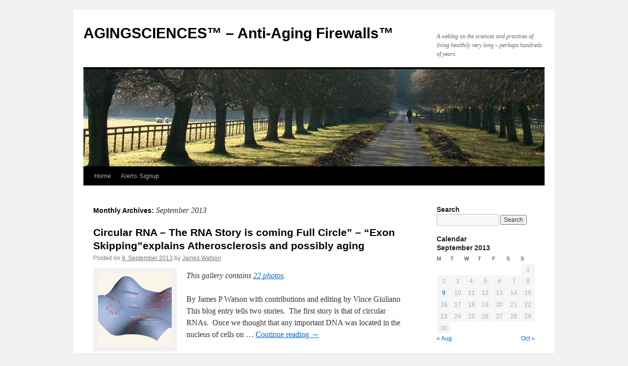

--- FILE ---
content_type: text/html; charset=UTF-8
request_url: https://www.anti-agingfirewalls.com/2013/09/
body_size: 14859
content:
<!DOCTYPE html>
<html dir="ltr" lang="en-US" prefix="og: https://ogp.me/ns#">
<head>
<meta charset="UTF-8" />
<title>
September, 2013 - AGINGSCIENCES™ - Anti-Aging Firewalls™AGINGSCIENCES™ &#8211; Anti-Aging Firewalls™	</title>
<link rel="profile" href="https://gmpg.org/xfn/11" />
<link rel="stylesheet" type="text/css" media="all" href="https://www.anti-agingfirewalls.com/wp-content/themes/twentyten/style.css?ver=20240716" />
<link rel="pingback" href="https://www.anti-agingfirewalls.com/xmlrpc.php">

		<!-- All in One SEO 4.8.1.1 - aioseo.com -->
	<meta name="robots" content="noindex, max-snippet:-1, max-image-preview:large, max-video-preview:-1" />
	<link rel="canonical" href="https://www.anti-agingfirewalls.com/2013/09/" />
	<meta name="generator" content="All in One SEO (AIOSEO) 4.8.1.1" />
		<script type="application/ld+json" class="aioseo-schema">
			{"@context":"https:\/\/schema.org","@graph":[{"@type":"BreadcrumbList","@id":"https:\/\/www.anti-agingfirewalls.com\/2013\/09\/#breadcrumblist","itemListElement":[{"@type":"ListItem","@id":"https:\/\/www.anti-agingfirewalls.com\/#listItem","position":1,"name":"Home","item":"https:\/\/www.anti-agingfirewalls.com\/","nextItem":{"@type":"ListItem","@id":"https:\/\/www.anti-agingfirewalls.com\/2013\/#listItem","name":"2013"}},{"@type":"ListItem","@id":"https:\/\/www.anti-agingfirewalls.com\/2013\/#listItem","position":2,"name":"2013","item":"https:\/\/www.anti-agingfirewalls.com\/2013\/","nextItem":{"@type":"ListItem","@id":"https:\/\/www.anti-agingfirewalls.com\/2013\/09\/#listItem","name":"September, 2013"},"previousItem":{"@type":"ListItem","@id":"https:\/\/www.anti-agingfirewalls.com\/#listItem","name":"Home"}},{"@type":"ListItem","@id":"https:\/\/www.anti-agingfirewalls.com\/2013\/09\/#listItem","position":3,"name":"September, 2013","previousItem":{"@type":"ListItem","@id":"https:\/\/www.anti-agingfirewalls.com\/2013\/#listItem","name":"2013"}}]},{"@type":"CollectionPage","@id":"https:\/\/www.anti-agingfirewalls.com\/2013\/09\/#collectionpage","url":"https:\/\/www.anti-agingfirewalls.com\/2013\/09\/","name":"September, 2013 - AGINGSCIENCES\u2122 - Anti-Aging Firewalls\u2122","inLanguage":"en-US","isPartOf":{"@id":"https:\/\/www.anti-agingfirewalls.com\/#website"},"breadcrumb":{"@id":"https:\/\/www.anti-agingfirewalls.com\/2013\/09\/#breadcrumblist"}},{"@type":"Organization","@id":"https:\/\/www.anti-agingfirewalls.com\/#organization","name":"Aging Sciences","description":"A weblog on the sciences and practices of living healthily very long - perhaps hundreds of years.","url":"https:\/\/www.anti-agingfirewalls.com\/"},{"@type":"WebSite","@id":"https:\/\/www.anti-agingfirewalls.com\/#website","url":"https:\/\/www.anti-agingfirewalls.com\/","name":"AGINGSCIENCES\u2122 - Anti-Aging Firewalls\u2122","description":"A weblog on the sciences and practices of living healthily very long - perhaps hundreds of years.","inLanguage":"en-US","publisher":{"@id":"https:\/\/www.anti-agingfirewalls.com\/#organization"}}]}
		</script>
		<!-- All in One SEO -->


<!-- Google Tag Manager for WordPress by gtm4wp.com -->
<script data-cfasync="false" data-pagespeed-no-defer>
	var gtm4wp_datalayer_name = "dataLayer";
	var dataLayer = dataLayer || [];
</script>
<!-- End Google Tag Manager for WordPress by gtm4wp.com --><link rel='dns-prefetch' href='//www.anti-agingfirewalls.com' />
<link rel="alternate" type="application/rss+xml" title="AGINGSCIENCES™ - Anti-Aging Firewalls™ &raquo; Feed" href="https://www.anti-agingfirewalls.com/feed/" />
<link rel="alternate" type="application/rss+xml" title="AGINGSCIENCES™ - Anti-Aging Firewalls™ &raquo; Comments Feed" href="https://www.anti-agingfirewalls.com/comments/feed/" />
		<!-- This site uses the Google Analytics by MonsterInsights plugin v9.11.1 - Using Analytics tracking - https://www.monsterinsights.com/ -->
							<script src="//www.googletagmanager.com/gtag/js?id=G-BYLX3NYK7N"  data-cfasync="false" data-wpfc-render="false" type="text/javascript" async></script>
			<script data-cfasync="false" data-wpfc-render="false" type="text/javascript">
				var mi_version = '9.11.1';
				var mi_track_user = true;
				var mi_no_track_reason = '';
								var MonsterInsightsDefaultLocations = {"page_location":"https:\/\/www.anti-agingfirewalls.com\/2013\/09\/"};
								if ( typeof MonsterInsightsPrivacyGuardFilter === 'function' ) {
					var MonsterInsightsLocations = (typeof MonsterInsightsExcludeQuery === 'object') ? MonsterInsightsPrivacyGuardFilter( MonsterInsightsExcludeQuery ) : MonsterInsightsPrivacyGuardFilter( MonsterInsightsDefaultLocations );
				} else {
					var MonsterInsightsLocations = (typeof MonsterInsightsExcludeQuery === 'object') ? MonsterInsightsExcludeQuery : MonsterInsightsDefaultLocations;
				}

								var disableStrs = [
										'ga-disable-G-BYLX3NYK7N',
									];

				/* Function to detect opted out users */
				function __gtagTrackerIsOptedOut() {
					for (var index = 0; index < disableStrs.length; index++) {
						if (document.cookie.indexOf(disableStrs[index] + '=true') > -1) {
							return true;
						}
					}

					return false;
				}

				/* Disable tracking if the opt-out cookie exists. */
				if (__gtagTrackerIsOptedOut()) {
					for (var index = 0; index < disableStrs.length; index++) {
						window[disableStrs[index]] = true;
					}
				}

				/* Opt-out function */
				function __gtagTrackerOptout() {
					for (var index = 0; index < disableStrs.length; index++) {
						document.cookie = disableStrs[index] + '=true; expires=Thu, 31 Dec 2099 23:59:59 UTC; path=/';
						window[disableStrs[index]] = true;
					}
				}

				if ('undefined' === typeof gaOptout) {
					function gaOptout() {
						__gtagTrackerOptout();
					}
				}
								window.dataLayer = window.dataLayer || [];

				window.MonsterInsightsDualTracker = {
					helpers: {},
					trackers: {},
				};
				if (mi_track_user) {
					function __gtagDataLayer() {
						dataLayer.push(arguments);
					}

					function __gtagTracker(type, name, parameters) {
						if (!parameters) {
							parameters = {};
						}

						if (parameters.send_to) {
							__gtagDataLayer.apply(null, arguments);
							return;
						}

						if (type === 'event') {
														parameters.send_to = monsterinsights_frontend.v4_id;
							var hookName = name;
							if (typeof parameters['event_category'] !== 'undefined') {
								hookName = parameters['event_category'] + ':' + name;
							}

							if (typeof MonsterInsightsDualTracker.trackers[hookName] !== 'undefined') {
								MonsterInsightsDualTracker.trackers[hookName](parameters);
							} else {
								__gtagDataLayer('event', name, parameters);
							}
							
						} else {
							__gtagDataLayer.apply(null, arguments);
						}
					}

					__gtagTracker('js', new Date());
					__gtagTracker('set', {
						'developer_id.dZGIzZG': true,
											});
					if ( MonsterInsightsLocations.page_location ) {
						__gtagTracker('set', MonsterInsightsLocations);
					}
										__gtagTracker('config', 'G-BYLX3NYK7N', {"forceSSL":"true"} );
										window.gtag = __gtagTracker;										(function () {
						/* https://developers.google.com/analytics/devguides/collection/analyticsjs/ */
						/* ga and __gaTracker compatibility shim. */
						var noopfn = function () {
							return null;
						};
						var newtracker = function () {
							return new Tracker();
						};
						var Tracker = function () {
							return null;
						};
						var p = Tracker.prototype;
						p.get = noopfn;
						p.set = noopfn;
						p.send = function () {
							var args = Array.prototype.slice.call(arguments);
							args.unshift('send');
							__gaTracker.apply(null, args);
						};
						var __gaTracker = function () {
							var len = arguments.length;
							if (len === 0) {
								return;
							}
							var f = arguments[len - 1];
							if (typeof f !== 'object' || f === null || typeof f.hitCallback !== 'function') {
								if ('send' === arguments[0]) {
									var hitConverted, hitObject = false, action;
									if ('event' === arguments[1]) {
										if ('undefined' !== typeof arguments[3]) {
											hitObject = {
												'eventAction': arguments[3],
												'eventCategory': arguments[2],
												'eventLabel': arguments[4],
												'value': arguments[5] ? arguments[5] : 1,
											}
										}
									}
									if ('pageview' === arguments[1]) {
										if ('undefined' !== typeof arguments[2]) {
											hitObject = {
												'eventAction': 'page_view',
												'page_path': arguments[2],
											}
										}
									}
									if (typeof arguments[2] === 'object') {
										hitObject = arguments[2];
									}
									if (typeof arguments[5] === 'object') {
										Object.assign(hitObject, arguments[5]);
									}
									if ('undefined' !== typeof arguments[1].hitType) {
										hitObject = arguments[1];
										if ('pageview' === hitObject.hitType) {
											hitObject.eventAction = 'page_view';
										}
									}
									if (hitObject) {
										action = 'timing' === arguments[1].hitType ? 'timing_complete' : hitObject.eventAction;
										hitConverted = mapArgs(hitObject);
										__gtagTracker('event', action, hitConverted);
									}
								}
								return;
							}

							function mapArgs(args) {
								var arg, hit = {};
								var gaMap = {
									'eventCategory': 'event_category',
									'eventAction': 'event_action',
									'eventLabel': 'event_label',
									'eventValue': 'event_value',
									'nonInteraction': 'non_interaction',
									'timingCategory': 'event_category',
									'timingVar': 'name',
									'timingValue': 'value',
									'timingLabel': 'event_label',
									'page': 'page_path',
									'location': 'page_location',
									'title': 'page_title',
									'referrer' : 'page_referrer',
								};
								for (arg in args) {
																		if (!(!args.hasOwnProperty(arg) || !gaMap.hasOwnProperty(arg))) {
										hit[gaMap[arg]] = args[arg];
									} else {
										hit[arg] = args[arg];
									}
								}
								return hit;
							}

							try {
								f.hitCallback();
							} catch (ex) {
							}
						};
						__gaTracker.create = newtracker;
						__gaTracker.getByName = newtracker;
						__gaTracker.getAll = function () {
							return [];
						};
						__gaTracker.remove = noopfn;
						__gaTracker.loaded = true;
						window['__gaTracker'] = __gaTracker;
					})();
									} else {
										console.log("");
					(function () {
						function __gtagTracker() {
							return null;
						}

						window['__gtagTracker'] = __gtagTracker;
						window['gtag'] = __gtagTracker;
					})();
									}
			</script>
							<!-- / Google Analytics by MonsterInsights -->
		<style id='wp-img-auto-sizes-contain-inline-css' type='text/css'>
img:is([sizes=auto i],[sizes^="auto," i]){contain-intrinsic-size:3000px 1500px}
/*# sourceURL=wp-img-auto-sizes-contain-inline-css */
</style>
<style id='wp-emoji-styles-inline-css' type='text/css'>

	img.wp-smiley, img.emoji {
		display: inline !important;
		border: none !important;
		box-shadow: none !important;
		height: 1em !important;
		width: 1em !important;
		margin: 0 0.07em !important;
		vertical-align: -0.1em !important;
		background: none !important;
		padding: 0 !important;
	}
/*# sourceURL=wp-emoji-styles-inline-css */
</style>
<style id='wp-block-library-inline-css' type='text/css'>
:root{--wp-block-synced-color:#7a00df;--wp-block-synced-color--rgb:122,0,223;--wp-bound-block-color:var(--wp-block-synced-color);--wp-editor-canvas-background:#ddd;--wp-admin-theme-color:#007cba;--wp-admin-theme-color--rgb:0,124,186;--wp-admin-theme-color-darker-10:#006ba1;--wp-admin-theme-color-darker-10--rgb:0,107,160.5;--wp-admin-theme-color-darker-20:#005a87;--wp-admin-theme-color-darker-20--rgb:0,90,135;--wp-admin-border-width-focus:2px}@media (min-resolution:192dpi){:root{--wp-admin-border-width-focus:1.5px}}.wp-element-button{cursor:pointer}:root .has-very-light-gray-background-color{background-color:#eee}:root .has-very-dark-gray-background-color{background-color:#313131}:root .has-very-light-gray-color{color:#eee}:root .has-very-dark-gray-color{color:#313131}:root .has-vivid-green-cyan-to-vivid-cyan-blue-gradient-background{background:linear-gradient(135deg,#00d084,#0693e3)}:root .has-purple-crush-gradient-background{background:linear-gradient(135deg,#34e2e4,#4721fb 50%,#ab1dfe)}:root .has-hazy-dawn-gradient-background{background:linear-gradient(135deg,#faaca8,#dad0ec)}:root .has-subdued-olive-gradient-background{background:linear-gradient(135deg,#fafae1,#67a671)}:root .has-atomic-cream-gradient-background{background:linear-gradient(135deg,#fdd79a,#004a59)}:root .has-nightshade-gradient-background{background:linear-gradient(135deg,#330968,#31cdcf)}:root .has-midnight-gradient-background{background:linear-gradient(135deg,#020381,#2874fc)}:root{--wp--preset--font-size--normal:16px;--wp--preset--font-size--huge:42px}.has-regular-font-size{font-size:1em}.has-larger-font-size{font-size:2.625em}.has-normal-font-size{font-size:var(--wp--preset--font-size--normal)}.has-huge-font-size{font-size:var(--wp--preset--font-size--huge)}.has-text-align-center{text-align:center}.has-text-align-left{text-align:left}.has-text-align-right{text-align:right}.has-fit-text{white-space:nowrap!important}#end-resizable-editor-section{display:none}.aligncenter{clear:both}.items-justified-left{justify-content:flex-start}.items-justified-center{justify-content:center}.items-justified-right{justify-content:flex-end}.items-justified-space-between{justify-content:space-between}.screen-reader-text{border:0;clip-path:inset(50%);height:1px;margin:-1px;overflow:hidden;padding:0;position:absolute;width:1px;word-wrap:normal!important}.screen-reader-text:focus{background-color:#ddd;clip-path:none;color:#444;display:block;font-size:1em;height:auto;left:5px;line-height:normal;padding:15px 23px 14px;text-decoration:none;top:5px;width:auto;z-index:100000}html :where(.has-border-color){border-style:solid}html :where([style*=border-top-color]){border-top-style:solid}html :where([style*=border-right-color]){border-right-style:solid}html :where([style*=border-bottom-color]){border-bottom-style:solid}html :where([style*=border-left-color]){border-left-style:solid}html :where([style*=border-width]){border-style:solid}html :where([style*=border-top-width]){border-top-style:solid}html :where([style*=border-right-width]){border-right-style:solid}html :where([style*=border-bottom-width]){border-bottom-style:solid}html :where([style*=border-left-width]){border-left-style:solid}html :where(img[class*=wp-image-]){height:auto;max-width:100%}:where(figure){margin:0 0 1em}html :where(.is-position-sticky){--wp-admin--admin-bar--position-offset:var(--wp-admin--admin-bar--height,0px)}@media screen and (max-width:600px){html :where(.is-position-sticky){--wp-admin--admin-bar--position-offset:0px}}

/*# sourceURL=wp-block-library-inline-css */
</style><style id='global-styles-inline-css' type='text/css'>
:root{--wp--preset--aspect-ratio--square: 1;--wp--preset--aspect-ratio--4-3: 4/3;--wp--preset--aspect-ratio--3-4: 3/4;--wp--preset--aspect-ratio--3-2: 3/2;--wp--preset--aspect-ratio--2-3: 2/3;--wp--preset--aspect-ratio--16-9: 16/9;--wp--preset--aspect-ratio--9-16: 9/16;--wp--preset--color--black: #000;--wp--preset--color--cyan-bluish-gray: #abb8c3;--wp--preset--color--white: #fff;--wp--preset--color--pale-pink: #f78da7;--wp--preset--color--vivid-red: #cf2e2e;--wp--preset--color--luminous-vivid-orange: #ff6900;--wp--preset--color--luminous-vivid-amber: #fcb900;--wp--preset--color--light-green-cyan: #7bdcb5;--wp--preset--color--vivid-green-cyan: #00d084;--wp--preset--color--pale-cyan-blue: #8ed1fc;--wp--preset--color--vivid-cyan-blue: #0693e3;--wp--preset--color--vivid-purple: #9b51e0;--wp--preset--color--blue: #0066cc;--wp--preset--color--medium-gray: #666;--wp--preset--color--light-gray: #f1f1f1;--wp--preset--gradient--vivid-cyan-blue-to-vivid-purple: linear-gradient(135deg,rgb(6,147,227) 0%,rgb(155,81,224) 100%);--wp--preset--gradient--light-green-cyan-to-vivid-green-cyan: linear-gradient(135deg,rgb(122,220,180) 0%,rgb(0,208,130) 100%);--wp--preset--gradient--luminous-vivid-amber-to-luminous-vivid-orange: linear-gradient(135deg,rgb(252,185,0) 0%,rgb(255,105,0) 100%);--wp--preset--gradient--luminous-vivid-orange-to-vivid-red: linear-gradient(135deg,rgb(255,105,0) 0%,rgb(207,46,46) 100%);--wp--preset--gradient--very-light-gray-to-cyan-bluish-gray: linear-gradient(135deg,rgb(238,238,238) 0%,rgb(169,184,195) 100%);--wp--preset--gradient--cool-to-warm-spectrum: linear-gradient(135deg,rgb(74,234,220) 0%,rgb(151,120,209) 20%,rgb(207,42,186) 40%,rgb(238,44,130) 60%,rgb(251,105,98) 80%,rgb(254,248,76) 100%);--wp--preset--gradient--blush-light-purple: linear-gradient(135deg,rgb(255,206,236) 0%,rgb(152,150,240) 100%);--wp--preset--gradient--blush-bordeaux: linear-gradient(135deg,rgb(254,205,165) 0%,rgb(254,45,45) 50%,rgb(107,0,62) 100%);--wp--preset--gradient--luminous-dusk: linear-gradient(135deg,rgb(255,203,112) 0%,rgb(199,81,192) 50%,rgb(65,88,208) 100%);--wp--preset--gradient--pale-ocean: linear-gradient(135deg,rgb(255,245,203) 0%,rgb(182,227,212) 50%,rgb(51,167,181) 100%);--wp--preset--gradient--electric-grass: linear-gradient(135deg,rgb(202,248,128) 0%,rgb(113,206,126) 100%);--wp--preset--gradient--midnight: linear-gradient(135deg,rgb(2,3,129) 0%,rgb(40,116,252) 100%);--wp--preset--font-size--small: 13px;--wp--preset--font-size--medium: 20px;--wp--preset--font-size--large: 36px;--wp--preset--font-size--x-large: 42px;--wp--preset--spacing--20: 0.44rem;--wp--preset--spacing--30: 0.67rem;--wp--preset--spacing--40: 1rem;--wp--preset--spacing--50: 1.5rem;--wp--preset--spacing--60: 2.25rem;--wp--preset--spacing--70: 3.38rem;--wp--preset--spacing--80: 5.06rem;--wp--preset--shadow--natural: 6px 6px 9px rgba(0, 0, 0, 0.2);--wp--preset--shadow--deep: 12px 12px 50px rgba(0, 0, 0, 0.4);--wp--preset--shadow--sharp: 6px 6px 0px rgba(0, 0, 0, 0.2);--wp--preset--shadow--outlined: 6px 6px 0px -3px rgb(255, 255, 255), 6px 6px rgb(0, 0, 0);--wp--preset--shadow--crisp: 6px 6px 0px rgb(0, 0, 0);}:where(.is-layout-flex){gap: 0.5em;}:where(.is-layout-grid){gap: 0.5em;}body .is-layout-flex{display: flex;}.is-layout-flex{flex-wrap: wrap;align-items: center;}.is-layout-flex > :is(*, div){margin: 0;}body .is-layout-grid{display: grid;}.is-layout-grid > :is(*, div){margin: 0;}:where(.wp-block-columns.is-layout-flex){gap: 2em;}:where(.wp-block-columns.is-layout-grid){gap: 2em;}:where(.wp-block-post-template.is-layout-flex){gap: 1.25em;}:where(.wp-block-post-template.is-layout-grid){gap: 1.25em;}.has-black-color{color: var(--wp--preset--color--black) !important;}.has-cyan-bluish-gray-color{color: var(--wp--preset--color--cyan-bluish-gray) !important;}.has-white-color{color: var(--wp--preset--color--white) !important;}.has-pale-pink-color{color: var(--wp--preset--color--pale-pink) !important;}.has-vivid-red-color{color: var(--wp--preset--color--vivid-red) !important;}.has-luminous-vivid-orange-color{color: var(--wp--preset--color--luminous-vivid-orange) !important;}.has-luminous-vivid-amber-color{color: var(--wp--preset--color--luminous-vivid-amber) !important;}.has-light-green-cyan-color{color: var(--wp--preset--color--light-green-cyan) !important;}.has-vivid-green-cyan-color{color: var(--wp--preset--color--vivid-green-cyan) !important;}.has-pale-cyan-blue-color{color: var(--wp--preset--color--pale-cyan-blue) !important;}.has-vivid-cyan-blue-color{color: var(--wp--preset--color--vivid-cyan-blue) !important;}.has-vivid-purple-color{color: var(--wp--preset--color--vivid-purple) !important;}.has-black-background-color{background-color: var(--wp--preset--color--black) !important;}.has-cyan-bluish-gray-background-color{background-color: var(--wp--preset--color--cyan-bluish-gray) !important;}.has-white-background-color{background-color: var(--wp--preset--color--white) !important;}.has-pale-pink-background-color{background-color: var(--wp--preset--color--pale-pink) !important;}.has-vivid-red-background-color{background-color: var(--wp--preset--color--vivid-red) !important;}.has-luminous-vivid-orange-background-color{background-color: var(--wp--preset--color--luminous-vivid-orange) !important;}.has-luminous-vivid-amber-background-color{background-color: var(--wp--preset--color--luminous-vivid-amber) !important;}.has-light-green-cyan-background-color{background-color: var(--wp--preset--color--light-green-cyan) !important;}.has-vivid-green-cyan-background-color{background-color: var(--wp--preset--color--vivid-green-cyan) !important;}.has-pale-cyan-blue-background-color{background-color: var(--wp--preset--color--pale-cyan-blue) !important;}.has-vivid-cyan-blue-background-color{background-color: var(--wp--preset--color--vivid-cyan-blue) !important;}.has-vivid-purple-background-color{background-color: var(--wp--preset--color--vivid-purple) !important;}.has-black-border-color{border-color: var(--wp--preset--color--black) !important;}.has-cyan-bluish-gray-border-color{border-color: var(--wp--preset--color--cyan-bluish-gray) !important;}.has-white-border-color{border-color: var(--wp--preset--color--white) !important;}.has-pale-pink-border-color{border-color: var(--wp--preset--color--pale-pink) !important;}.has-vivid-red-border-color{border-color: var(--wp--preset--color--vivid-red) !important;}.has-luminous-vivid-orange-border-color{border-color: var(--wp--preset--color--luminous-vivid-orange) !important;}.has-luminous-vivid-amber-border-color{border-color: var(--wp--preset--color--luminous-vivid-amber) !important;}.has-light-green-cyan-border-color{border-color: var(--wp--preset--color--light-green-cyan) !important;}.has-vivid-green-cyan-border-color{border-color: var(--wp--preset--color--vivid-green-cyan) !important;}.has-pale-cyan-blue-border-color{border-color: var(--wp--preset--color--pale-cyan-blue) !important;}.has-vivid-cyan-blue-border-color{border-color: var(--wp--preset--color--vivid-cyan-blue) !important;}.has-vivid-purple-border-color{border-color: var(--wp--preset--color--vivid-purple) !important;}.has-vivid-cyan-blue-to-vivid-purple-gradient-background{background: var(--wp--preset--gradient--vivid-cyan-blue-to-vivid-purple) !important;}.has-light-green-cyan-to-vivid-green-cyan-gradient-background{background: var(--wp--preset--gradient--light-green-cyan-to-vivid-green-cyan) !important;}.has-luminous-vivid-amber-to-luminous-vivid-orange-gradient-background{background: var(--wp--preset--gradient--luminous-vivid-amber-to-luminous-vivid-orange) !important;}.has-luminous-vivid-orange-to-vivid-red-gradient-background{background: var(--wp--preset--gradient--luminous-vivid-orange-to-vivid-red) !important;}.has-very-light-gray-to-cyan-bluish-gray-gradient-background{background: var(--wp--preset--gradient--very-light-gray-to-cyan-bluish-gray) !important;}.has-cool-to-warm-spectrum-gradient-background{background: var(--wp--preset--gradient--cool-to-warm-spectrum) !important;}.has-blush-light-purple-gradient-background{background: var(--wp--preset--gradient--blush-light-purple) !important;}.has-blush-bordeaux-gradient-background{background: var(--wp--preset--gradient--blush-bordeaux) !important;}.has-luminous-dusk-gradient-background{background: var(--wp--preset--gradient--luminous-dusk) !important;}.has-pale-ocean-gradient-background{background: var(--wp--preset--gradient--pale-ocean) !important;}.has-electric-grass-gradient-background{background: var(--wp--preset--gradient--electric-grass) !important;}.has-midnight-gradient-background{background: var(--wp--preset--gradient--midnight) !important;}.has-small-font-size{font-size: var(--wp--preset--font-size--small) !important;}.has-medium-font-size{font-size: var(--wp--preset--font-size--medium) !important;}.has-large-font-size{font-size: var(--wp--preset--font-size--large) !important;}.has-x-large-font-size{font-size: var(--wp--preset--font-size--x-large) !important;}
/*# sourceURL=global-styles-inline-css */
</style>

<style id='classic-theme-styles-inline-css' type='text/css'>
/*! This file is auto-generated */
.wp-block-button__link{color:#fff;background-color:#32373c;border-radius:9999px;box-shadow:none;text-decoration:none;padding:calc(.667em + 2px) calc(1.333em + 2px);font-size:1.125em}.wp-block-file__button{background:#32373c;color:#fff;text-decoration:none}
/*# sourceURL=/wp-includes/css/classic-themes.min.css */
</style>
<link rel='stylesheet' id='twentyten-block-style-css' href='https://www.anti-agingfirewalls.com/wp-content/themes/twentyten/blocks.css?ver=20230627' type='text/css' media='all' />
<style id='akismet-widget-style-inline-css' type='text/css'>

			.a-stats {
				--akismet-color-mid-green: #357b49;
				--akismet-color-white: #fff;
				--akismet-color-light-grey: #f6f7f7;

				max-width: 350px;
				width: auto;
			}

			.a-stats * {
				all: unset;
				box-sizing: border-box;
			}

			.a-stats strong {
				font-weight: 600;
			}

			.a-stats a.a-stats__link,
			.a-stats a.a-stats__link:visited,
			.a-stats a.a-stats__link:active {
				background: var(--akismet-color-mid-green);
				border: none;
				box-shadow: none;
				border-radius: 8px;
				color: var(--akismet-color-white);
				cursor: pointer;
				display: block;
				font-family: -apple-system, BlinkMacSystemFont, 'Segoe UI', 'Roboto', 'Oxygen-Sans', 'Ubuntu', 'Cantarell', 'Helvetica Neue', sans-serif;
				font-weight: 500;
				padding: 12px;
				text-align: center;
				text-decoration: none;
				transition: all 0.2s ease;
			}

			/* Extra specificity to deal with TwentyTwentyOne focus style */
			.widget .a-stats a.a-stats__link:focus {
				background: var(--akismet-color-mid-green);
				color: var(--akismet-color-white);
				text-decoration: none;
			}

			.a-stats a.a-stats__link:hover {
				filter: brightness(110%);
				box-shadow: 0 4px 12px rgba(0, 0, 0, 0.06), 0 0 2px rgba(0, 0, 0, 0.16);
			}

			.a-stats .count {
				color: var(--akismet-color-white);
				display: block;
				font-size: 1.5em;
				line-height: 1.4;
				padding: 0 13px;
				white-space: nowrap;
			}
		
/*# sourceURL=akismet-widget-style-inline-css */
</style>
<script type="text/javascript" src="https://www.anti-agingfirewalls.com/wp-content/plugins/google-analytics-for-wordpress/assets/js/frontend-gtag.min.js?ver=9.11.1" id="monsterinsights-frontend-script-js" async="async" data-wp-strategy="async"></script>
<script data-cfasync="false" data-wpfc-render="false" type="text/javascript" id='monsterinsights-frontend-script-js-extra'>/* <![CDATA[ */
var monsterinsights_frontend = {"js_events_tracking":"true","download_extensions":"doc,pdf,ppt,zip,xls,docx,pptx,xlsx","inbound_paths":"[]","home_url":"https:\/\/www.anti-agingfirewalls.com","hash_tracking":"false","v4_id":"G-BYLX3NYK7N"};/* ]]> */
</script>
<link rel="https://api.w.org/" href="https://www.anti-agingfirewalls.com/wp-json/" /><link rel="EditURI" type="application/rsd+xml" title="RSD" href="https://www.anti-agingfirewalls.com/xmlrpc.php?rsd" />
<!-- HFCM by 99 Robots - Snippet # 1: Mail Chimp Popup -->
<script type="text/javascript" src="//downloads.mailchimp.com/js/signup-forms/popup/unique-methods/embed.js" data-dojo-config="usePlainJson: true, isDebug: false"></script><script type="text/javascript">window.dojoRequire(["mojo/signup-forms/Loader"], function(L) { L.start({"baseUrl":"mc.us3.list-manage.com","uuid":"fb0a617d9324592cc015faf13","lid":"73c27a1ef4","uniqueMethods":true}) })</script>
<!-- /end HFCM by 99 Robots -->

<!-- Google Tag Manager for WordPress by gtm4wp.com -->
<!-- GTM Container placement set to automatic -->
<script data-cfasync="false" data-pagespeed-no-defer>
	var dataLayer_content = {"pagePostType":"post","pagePostType2":"month-post"};
	dataLayer.push( dataLayer_content );
</script>
<script data-cfasync="false">
(function(w,d,s,l,i){w[l]=w[l]||[];w[l].push({'gtm.start':
new Date().getTime(),event:'gtm.js'});var f=d.getElementsByTagName(s)[0],
j=d.createElement(s),dl=l!='dataLayer'?'&l='+l:'';j.async=true;j.src=
'//www.googletagmanager.com/gtm.js?id='+i+dl;f.parentNode.insertBefore(j,f);
})(window,document,'script','dataLayer','GTM-THCR6WS');
</script>
<!-- End Google Tag Manager for WordPress by gtm4wp.com --></head>

<body class="archive date wp-theme-twentyten">

<!-- GTM Container placement set to automatic -->
<!-- Google Tag Manager (noscript) -->
				<noscript><iframe src="https://www.googletagmanager.com/ns.html?id=GTM-THCR6WS" height="0" width="0" style="display:none;visibility:hidden" aria-hidden="true"></iframe></noscript>
<!-- End Google Tag Manager (noscript) --><div id="wrapper" class="hfeed">
	<div id="header">
		<div id="masthead">
			<div id="branding" role="banner">
								<div id="site-title">
					<span>
						<a href="https://www.anti-agingfirewalls.com/" rel="home">AGINGSCIENCES™ &#8211; Anti-Aging Firewalls™</a>
					</span>
				</div>
				<div id="site-description">A weblog on the sciences and practices of living healthily very long &#8211; perhaps hundreds of years.</div>

				<img src="https://www.anti-agingfirewalls.com/wp-content/themes/twentyten/images/headers/path.jpg" width="940" height="198" alt="AGINGSCIENCES™ &#8211; Anti-Aging Firewalls™" decoding="async" fetchpriority="high" />			</div><!-- #branding -->

			<div id="access" role="navigation">
								<div class="skip-link screen-reader-text"><a href="#content">Skip to content</a></div>
				<div class="menu"><ul>
<li ><a href="https://www.anti-agingfirewalls.com/">Home</a></li><li class="page_item page-item-3890"><a href="https://www.anti-agingfirewalls.com/alerts-signup/">Alerts Signup</a></li>
</ul></div>
			</div><!-- #access -->
		</div><!-- #masthead -->
	</div><!-- #header -->

	<div id="main">

		<div id="container">
			<div id="content" role="main">


			<h1 class="page-title">
			Monthly Archives: <span>September 2013</span>			</h1>





	
			<div id="post-2236" class="post-2236 post type-post status-publish format-gallery hentry category-uncategorized post_format-post-format-gallery">
			<h2 class="entry-title"><a href="https://www.anti-agingfirewalls.com/2013/09/09/circular-rna-the-rna-story-is-coming-full-circle-exon-skippingexplains-atherosclerosis-and-possibly-aging/" rel="bookmark">Circular RNA &#8211; The  RNA Story is coming Full Circle&#8221; &#8211; &#8220;Exon Skipping&#8221;explains Atherosclerosis and possibly aging</a></h2>

			<div class="entry-meta">
				<span class="meta-prep meta-prep-author">Posted on</span> <a href="https://www.anti-agingfirewalls.com/2013/09/09/circular-rna-the-rna-story-is-coming-full-circle-exon-skippingexplains-atherosclerosis-and-possibly-aging/" title="20:47" rel="bookmark"><span class="entry-date">9. September 2013</span></a> <span class="meta-sep">by</span> <span class="author vcard"><a class="url fn n" href="https://www.anti-agingfirewalls.com/author/james-watson/" title="View all posts by James Watson">James Watson</a></span>			</div><!-- .entry-meta -->

			<div class="entry-content">
											<div class="gallery-thumb">
						<a class="size-thumbnail" href="https://www.anti-agingfirewalls.com/2013/09/09/circular-rna-the-rna-story-is-coming-full-circle-exon-skippingexplains-atherosclerosis-and-possibly-aging/"><img width="150" height="150" src="https://www.anti-agingfirewalls.com/__oneclick_uploads/2013/09/387791312-150x150.jpg" class="attachment-thumbnail size-thumbnail" alt="" decoding="async" /></a>
					</div><!-- .gallery-thumb -->
					<p><em>
					This gallery contains <a href="https://www.anti-agingfirewalls.com/2013/09/09/circular-rna-the-rna-story-is-coming-full-circle-exon-skippingexplains-atherosclerosis-and-possibly-aging/" title="Permalink to Circular RNA &#8211; The  RNA Story is coming Full Circle&#8221; &#8211; &#8220;Exon Skipping&#8221;explains Atherosclerosis and possibly aging" rel="bookmark">22 photos</a>.							</em></p>
										<p>By James P Watson with contributions and editing by Vince Giuliano This blog entry tells two stories.  The first story is that of circular RNAs.  Once we thought that any important DNA was located in the nucleus of cells on &hellip; <a href="https://www.anti-agingfirewalls.com/2013/09/09/circular-rna-the-rna-story-is-coming-full-circle-exon-skippingexplains-atherosclerosis-and-possibly-aging/">Continue reading <span class="meta-nav">&rarr;</span></a></p>
			</div><!-- .entry-content -->

			<div class="entry-utility">
							<a href="https://www.anti-agingfirewalls.com/type/gallery/" title="View Galleries">More Galleries</a>
				<span class="meta-sep">|</span>
							<span class="comments-link"><a href="https://www.anti-agingfirewalls.com/2013/09/09/circular-rna-the-rna-story-is-coming-full-circle-exon-skippingexplains-atherosclerosis-and-possibly-aging/#comments">6 Comments</a></span>
							</div><!-- .entry-utility -->
		</div><!-- #post-2236 -->

		
	


			</div><!-- #content -->
		</div><!-- #container -->


		<div id="primary" class="widget-area" role="complementary">
			<ul class="xoxo">

<li id="search-3" class="widget-container widget_search"><h3 class="widget-title">Search</h3><form role="search" method="get" id="searchform" class="searchform" action="https://www.anti-agingfirewalls.com/">
				<div>
					<label class="screen-reader-text" for="s">Search for:</label>
					<input type="text" value="" name="s" id="s" />
					<input type="submit" id="searchsubmit" value="Search" />
				</div>
			</form></li><li id="calendar-4" class="widget-container widget_calendar"><h3 class="widget-title">Calendar</h3><div id="calendar_wrap" class="calendar_wrap"><table id="wp-calendar" class="wp-calendar-table">
	<caption>September 2013</caption>
	<thead>
	<tr>
		<th scope="col" aria-label="Monday">M</th>
		<th scope="col" aria-label="Tuesday">T</th>
		<th scope="col" aria-label="Wednesday">W</th>
		<th scope="col" aria-label="Thursday">T</th>
		<th scope="col" aria-label="Friday">F</th>
		<th scope="col" aria-label="Saturday">S</th>
		<th scope="col" aria-label="Sunday">S</th>
	</tr>
	</thead>
	<tbody>
	<tr>
		<td colspan="6" class="pad">&nbsp;</td><td>1</td>
	</tr>
	<tr>
		<td>2</td><td>3</td><td>4</td><td>5</td><td>6</td><td>7</td><td>8</td>
	</tr>
	<tr>
		<td><a href="https://www.anti-agingfirewalls.com/2013/09/09/" aria-label="Posts published on September 9, 2013">9</a></td><td>10</td><td>11</td><td>12</td><td>13</td><td>14</td><td>15</td>
	</tr>
	<tr>
		<td>16</td><td>17</td><td>18</td><td>19</td><td>20</td><td>21</td><td>22</td>
	</tr>
	<tr>
		<td>23</td><td>24</td><td>25</td><td>26</td><td>27</td><td>28</td><td>29</td>
	</tr>
	<tr>
		<td>30</td>
		<td class="pad" colspan="6">&nbsp;</td>
	</tr>
	</tbody>
	</table><nav aria-label="Previous and next months" class="wp-calendar-nav">
		<span class="wp-calendar-nav-prev"><a href="https://www.anti-agingfirewalls.com/2013/08/">&laquo; Aug</a></span>
		<span class="pad">&nbsp;</span>
		<span class="wp-calendar-nav-next"><a href="https://www.anti-agingfirewalls.com/2013/10/">Oct &raquo;</a></span>
	</nav></div></li><li id="categories-4" class="widget-container widget_categories"><h3 class="widget-title">Categories</h3>
			<ul>
					<li class="cat-item cat-item-1"><a href="https://www.anti-agingfirewalls.com/category/uncategorized/">Uncategorized</a> (552)
</li>
	<li class="cat-item cat-item-3"><a href="https://www.anti-agingfirewalls.com/category/weekly-posts/">Weekly Posts</a> (2)
</li>
			</ul>

			</li>
		<li id="recent-posts-4" class="widget-container widget_recent_entries">
		<h3 class="widget-title">Recent Posts</h3>
		<ul>
											<li>
					<a href="https://www.anti-agingfirewalls.com/2026/01/29/on-recent-rewiring-of-my-brain-part-1/">ON RECENT REWIRING OF MY BRAIN -Part 1</a>
									</li>
											<li>
					<a href="https://www.anti-agingfirewalls.com/2025/12/05/mechanisms-of-aging-and-interventions-for-longevity-part-2-more-on-the-first-100-years-and-recent-research-on-epigenetic-age-reversal/">MECHANISMS OF AGING AND INTERVENTIONS FOR LONGEVITY PART 2.  MORE ON THE FIRST 100 YEARS AND RECENT RESEARCH ON EPIGENETIC AGE REVERSAL</a>
									</li>
											<li>
					<a href="https://www.anti-agingfirewalls.com/2025/12/03/mechanisms-of-aging-and-interventions-for-longevity-part-1-the-first-100-years/">MECHANISMS OF AGING AND INTERVENTIONS FOR LONGEVITY PART 1 THE FIRST 100 YEARS</a>
									</li>
											<li>
					<a href="https://www.anti-agingfirewalls.com/2025/09/06/human-humanoid-relationships-unlimited-abundance-or-the-new-slavery/">HUMAN-HUMANOID RELATIONSHIPS &#8211; UNLIMITED ABUNDANCE, OR THE NEW SLAVERY?</a>
									</li>
											<li>
					<a href="https://www.anti-agingfirewalls.com/2025/08/13/a-dialog-with-my-tesla-model-y-three-years-from-now-and-a-trialogue-today-of-me-tesla-and-copiot/">A DIALOG WITH MY TESLA MODEL Y, THREE YEARS FROM NOW  AND A TRIALOGUE  TODAY OF ME, TESLA AND COPIOT</a>
									</li>
											<li>
					<a href="https://www.anti-agingfirewalls.com/2025/08/12/improvisational-theater-another-riff-with-copilot/">IMPROVISATIONAL THEATER – ANOTHER RIFF WITH COPILOT</a>
									</li>
											<li>
					<a href="https://www.anti-agingfirewalls.com/2025/08/11/about-this-blog-where-am-i-going/">ABOUT THIS BLOG: WHERE AM I GOING</a>
									</li>
											<li>
					<a href="https://www.anti-agingfirewalls.com/2025/08/10/quantum-lattes-and-ethical-foam/">QUANTUM LATTES AND ETHICAL FOAM</a>
									</li>
											<li>
					<a href="https://www.anti-agingfirewalls.com/2025/08/10/can-ai-systems-have-emotions/">CAN AI SYSTEMS HAVE EMOTIONS?</a>
									</li>
											<li>
					<a href="https://www.anti-agingfirewalls.com/2025/08/09/the-likely-co-evolution-of-humans-and-humanoid-robots/">THE LIKELY CO-EVOLUTION OF HUMANS AND HUMANOID ROBOTS</a>
									</li>
					</ul>

		</li><li id="media_image-2" class="widget-container widget_media_image"><a href="https://synergybioherbals.com"><img width="224" height="363" src="https://www.anti-agingfirewalls.com/__oneclick_uploads/2020/03/sponsor.jpg" class="image wp-image-3994  attachment-full size-full" alt="Thank You to our sponsor Synergy Bioherbals" style="max-width: 100%; height: auto;" decoding="async" loading="lazy" srcset="https://www.anti-agingfirewalls.com/__oneclick_uploads/2020/03/sponsor.jpg 224w, https://www.anti-agingfirewalls.com/__oneclick_uploads/2020/03/sponsor-185x300.jpg 185w" sizes="auto, (max-width: 224px) 100vw, 224px" /></a></li><li id="archives-3" class="widget-container widget_archive"><h3 class="widget-title">Archives</h3>
			<ul>
					<li><a href='https://www.anti-agingfirewalls.com/2026/01/'>January 2026</a>&nbsp;(1)</li>
	<li><a href='https://www.anti-agingfirewalls.com/2025/12/'>December 2025</a>&nbsp;(2)</li>
	<li><a href='https://www.anti-agingfirewalls.com/2025/09/'>September 2025</a>&nbsp;(1)</li>
	<li><a href='https://www.anti-agingfirewalls.com/2025/08/'>August 2025</a>&nbsp;(6)</li>
	<li><a href='https://www.anti-agingfirewalls.com/2025/04/'>April 2025</a>&nbsp;(1)</li>
	<li><a href='https://www.anti-agingfirewalls.com/2024/10/'>October 2024</a>&nbsp;(1)</li>
	<li><a href='https://www.anti-agingfirewalls.com/2023/09/'>September 2023</a>&nbsp;(1)</li>
	<li><a href='https://www.anti-agingfirewalls.com/2023/06/'>June 2023</a>&nbsp;(1)</li>
	<li><a href='https://www.anti-agingfirewalls.com/2023/04/'>April 2023</a>&nbsp;(1)</li>
	<li><a href='https://www.anti-agingfirewalls.com/2023/03/'>March 2023</a>&nbsp;(1)</li>
	<li><a href='https://www.anti-agingfirewalls.com/2023/02/'>February 2023</a>&nbsp;(1)</li>
	<li><a href='https://www.anti-agingfirewalls.com/2023/01/'>January 2023</a>&nbsp;(2)</li>
	<li><a href='https://www.anti-agingfirewalls.com/2022/05/'>May 2022</a>&nbsp;(2)</li>
	<li><a href='https://www.anti-agingfirewalls.com/2022/03/'>March 2022</a>&nbsp;(1)</li>
	<li><a href='https://www.anti-agingfirewalls.com/2022/02/'>February 2022</a>&nbsp;(1)</li>
	<li><a href='https://www.anti-agingfirewalls.com/2022/01/'>January 2022</a>&nbsp;(2)</li>
	<li><a href='https://www.anti-agingfirewalls.com/2021/12/'>December 2021</a>&nbsp;(1)</li>
	<li><a href='https://www.anti-agingfirewalls.com/2021/09/'>September 2021</a>&nbsp;(1)</li>
	<li><a href='https://www.anti-agingfirewalls.com/2021/08/'>August 2021</a>&nbsp;(1)</li>
	<li><a href='https://www.anti-agingfirewalls.com/2021/06/'>June 2021</a>&nbsp;(1)</li>
	<li><a href='https://www.anti-agingfirewalls.com/2021/04/'>April 2021</a>&nbsp;(1)</li>
	<li><a href='https://www.anti-agingfirewalls.com/2021/01/'>January 2021</a>&nbsp;(1)</li>
	<li><a href='https://www.anti-agingfirewalls.com/2020/09/'>September 2020</a>&nbsp;(1)</li>
	<li><a href='https://www.anti-agingfirewalls.com/2020/08/'>August 2020</a>&nbsp;(1)</li>
	<li><a href='https://www.anti-agingfirewalls.com/2020/05/'>May 2020</a>&nbsp;(2)</li>
	<li><a href='https://www.anti-agingfirewalls.com/2020/04/'>April 2020</a>&nbsp;(2)</li>
	<li><a href='https://www.anti-agingfirewalls.com/2020/01/'>January 2020</a>&nbsp;(2)</li>
	<li><a href='https://www.anti-agingfirewalls.com/2019/12/'>December 2019</a>&nbsp;(1)</li>
	<li><a href='https://www.anti-agingfirewalls.com/2019/10/'>October 2019</a>&nbsp;(2)</li>
	<li><a href='https://www.anti-agingfirewalls.com/2019/08/'>August 2019</a>&nbsp;(1)</li>
	<li><a href='https://www.anti-agingfirewalls.com/2019/06/'>June 2019</a>&nbsp;(2)</li>
	<li><a href='https://www.anti-agingfirewalls.com/2019/04/'>April 2019</a>&nbsp;(1)</li>
	<li><a href='https://www.anti-agingfirewalls.com/2018/09/'>September 2018</a>&nbsp;(1)</li>
	<li><a href='https://www.anti-agingfirewalls.com/2018/06/'>June 2018</a>&nbsp;(1)</li>
	<li><a href='https://www.anti-agingfirewalls.com/2018/04/'>April 2018</a>&nbsp;(1)</li>
	<li><a href='https://www.anti-agingfirewalls.com/2018/03/'>March 2018</a>&nbsp;(1)</li>
	<li><a href='https://www.anti-agingfirewalls.com/2018/01/'>January 2018</a>&nbsp;(1)</li>
	<li><a href='https://www.anti-agingfirewalls.com/2017/09/'>September 2017</a>&nbsp;(1)</li>
	<li><a href='https://www.anti-agingfirewalls.com/2017/08/'>August 2017</a>&nbsp;(1)</li>
	<li><a href='https://www.anti-agingfirewalls.com/2017/07/'>July 2017</a>&nbsp;(1)</li>
	<li><a href='https://www.anti-agingfirewalls.com/2017/04/'>April 2017</a>&nbsp;(1)</li>
	<li><a href='https://www.anti-agingfirewalls.com/2016/12/'>December 2016</a>&nbsp;(1)</li>
	<li><a href='https://www.anti-agingfirewalls.com/2016/11/'>November 2016</a>&nbsp;(1)</li>
	<li><a href='https://www.anti-agingfirewalls.com/2016/09/'>September 2016</a>&nbsp;(1)</li>
	<li><a href='https://www.anti-agingfirewalls.com/2016/06/'>June 2016</a>&nbsp;(1)</li>
	<li><a href='https://www.anti-agingfirewalls.com/2016/05/'>May 2016</a>&nbsp;(2)</li>
	<li><a href='https://www.anti-agingfirewalls.com/2016/03/'>March 2016</a>&nbsp;(1)</li>
	<li><a href='https://www.anti-agingfirewalls.com/2016/02/'>February 2016</a>&nbsp;(1)</li>
	<li><a href='https://www.anti-agingfirewalls.com/2015/12/'>December 2015</a>&nbsp;(1)</li>
	<li><a href='https://www.anti-agingfirewalls.com/2015/11/'>November 2015</a>&nbsp;(2)</li>
	<li><a href='https://www.anti-agingfirewalls.com/2015/09/'>September 2015</a>&nbsp;(1)</li>
	<li><a href='https://www.anti-agingfirewalls.com/2015/07/'>July 2015</a>&nbsp;(1)</li>
	<li><a href='https://www.anti-agingfirewalls.com/2015/05/'>May 2015</a>&nbsp;(2)</li>
	<li><a href='https://www.anti-agingfirewalls.com/2015/04/'>April 2015</a>&nbsp;(1)</li>
	<li><a href='https://www.anti-agingfirewalls.com/2015/02/'>February 2015</a>&nbsp;(2)</li>
	<li><a href='https://www.anti-agingfirewalls.com/2015/01/'>January 2015</a>&nbsp;(2)</li>
	<li><a href='https://www.anti-agingfirewalls.com/2014/12/'>December 2014</a>&nbsp;(1)</li>
	<li><a href='https://www.anti-agingfirewalls.com/2014/11/'>November 2014</a>&nbsp;(1)</li>
	<li><a href='https://www.anti-agingfirewalls.com/2014/10/'>October 2014</a>&nbsp;(1)</li>
	<li><a href='https://www.anti-agingfirewalls.com/2014/09/'>September 2014</a>&nbsp;(2)</li>
	<li><a href='https://www.anti-agingfirewalls.com/2014/08/'>August 2014</a>&nbsp;(1)</li>
	<li><a href='https://www.anti-agingfirewalls.com/2014/07/'>July 2014</a>&nbsp;(3)</li>
	<li><a href='https://www.anti-agingfirewalls.com/2014/06/'>June 2014</a>&nbsp;(3)</li>
	<li><a href='https://www.anti-agingfirewalls.com/2014/05/'>May 2014</a>&nbsp;(2)</li>
	<li><a href='https://www.anti-agingfirewalls.com/2014/04/'>April 2014</a>&nbsp;(2)</li>
	<li><a href='https://www.anti-agingfirewalls.com/2014/03/'>March 2014</a>&nbsp;(4)</li>
	<li><a href='https://www.anti-agingfirewalls.com/2014/02/'>February 2014</a>&nbsp;(3)</li>
	<li><a href='https://www.anti-agingfirewalls.com/2014/01/'>January 2014</a>&nbsp;(2)</li>
	<li><a href='https://www.anti-agingfirewalls.com/2013/12/'>December 2013</a>&nbsp;(2)</li>
	<li><a href='https://www.anti-agingfirewalls.com/2013/11/'>November 2013</a>&nbsp;(1)</li>
	<li><a href='https://www.anti-agingfirewalls.com/2013/10/'>October 2013</a>&nbsp;(3)</li>
	<li><a href='https://www.anti-agingfirewalls.com/2013/09/' aria-current="page">September 2013</a>&nbsp;(1)</li>
	<li><a href='https://www.anti-agingfirewalls.com/2013/08/'>August 2013</a>&nbsp;(2)</li>
	<li><a href='https://www.anti-agingfirewalls.com/2013/07/'>July 2013</a>&nbsp;(2)</li>
	<li><a href='https://www.anti-agingfirewalls.com/2013/06/'>June 2013</a>&nbsp;(1)</li>
	<li><a href='https://www.anti-agingfirewalls.com/2013/05/'>May 2013</a>&nbsp;(3)</li>
	<li><a href='https://www.anti-agingfirewalls.com/2013/04/'>April 2013</a>&nbsp;(3)</li>
	<li><a href='https://www.anti-agingfirewalls.com/2013/03/'>March 2013</a>&nbsp;(3)</li>
	<li><a href='https://www.anti-agingfirewalls.com/2013/01/'>January 2013</a>&nbsp;(2)</li>
	<li><a href='https://www.anti-agingfirewalls.com/2012/12/'>December 2012</a>&nbsp;(3)</li>
	<li><a href='https://www.anti-agingfirewalls.com/2012/11/'>November 2012</a>&nbsp;(2)</li>
	<li><a href='https://www.anti-agingfirewalls.com/2012/10/'>October 2012</a>&nbsp;(2)</li>
	<li><a href='https://www.anti-agingfirewalls.com/2012/09/'>September 2012</a>&nbsp;(2)</li>
	<li><a href='https://www.anti-agingfirewalls.com/2012/08/'>August 2012</a>&nbsp;(2)</li>
	<li><a href='https://www.anti-agingfirewalls.com/2012/07/'>July 2012</a>&nbsp;(2)</li>
	<li><a href='https://www.anti-agingfirewalls.com/2012/06/'>June 2012</a>&nbsp;(3)</li>
	<li><a href='https://www.anti-agingfirewalls.com/2012/05/'>May 2012</a>&nbsp;(2)</li>
	<li><a href='https://www.anti-agingfirewalls.com/2012/04/'>April 2012</a>&nbsp;(5)</li>
	<li><a href='https://www.anti-agingfirewalls.com/2012/03/'>March 2012</a>&nbsp;(4)</li>
	<li><a href='https://www.anti-agingfirewalls.com/2012/02/'>February 2012</a>&nbsp;(5)</li>
	<li><a href='https://www.anti-agingfirewalls.com/2012/01/'>January 2012</a>&nbsp;(5)</li>
	<li><a href='https://www.anti-agingfirewalls.com/2011/12/'>December 2011</a>&nbsp;(3)</li>
	<li><a href='https://www.anti-agingfirewalls.com/2011/11/'>November 2011</a>&nbsp;(4)</li>
	<li><a href='https://www.anti-agingfirewalls.com/2011/10/'>October 2011</a>&nbsp;(3)</li>
	<li><a href='https://www.anti-agingfirewalls.com/2011/09/'>September 2011</a>&nbsp;(4)</li>
	<li><a href='https://www.anti-agingfirewalls.com/2011/08/'>August 2011</a>&nbsp;(3)</li>
	<li><a href='https://www.anti-agingfirewalls.com/2011/07/'>July 2011</a>&nbsp;(4)</li>
	<li><a href='https://www.anti-agingfirewalls.com/2011/06/'>June 2011</a>&nbsp;(9)</li>
	<li><a href='https://www.anti-agingfirewalls.com/2011/05/'>May 2011</a>&nbsp;(9)</li>
	<li><a href='https://www.anti-agingfirewalls.com/2011/04/'>April 2011</a>&nbsp;(6)</li>
	<li><a href='https://www.anti-agingfirewalls.com/2011/03/'>March 2011</a>&nbsp;(7)</li>
	<li><a href='https://www.anti-agingfirewalls.com/2011/02/'>February 2011</a>&nbsp;(6)</li>
	<li><a href='https://www.anti-agingfirewalls.com/2011/01/'>January 2011</a>&nbsp;(7)</li>
	<li><a href='https://www.anti-agingfirewalls.com/2010/12/'>December 2010</a>&nbsp;(4)</li>
	<li><a href='https://www.anti-agingfirewalls.com/2010/11/'>November 2010</a>&nbsp;(9)</li>
	<li><a href='https://www.anti-agingfirewalls.com/2010/10/'>October 2010</a>&nbsp;(8)</li>
	<li><a href='https://www.anti-agingfirewalls.com/2010/09/'>September 2010</a>&nbsp;(7)</li>
	<li><a href='https://www.anti-agingfirewalls.com/2010/08/'>August 2010</a>&nbsp;(6)</li>
	<li><a href='https://www.anti-agingfirewalls.com/2010/07/'>July 2010</a>&nbsp;(7)</li>
	<li><a href='https://www.anti-agingfirewalls.com/2010/06/'>June 2010</a>&nbsp;(9)</li>
	<li><a href='https://www.anti-agingfirewalls.com/2010/05/'>May 2010</a>&nbsp;(7)</li>
	<li><a href='https://www.anti-agingfirewalls.com/2010/04/'>April 2010</a>&nbsp;(14)</li>
	<li><a href='https://www.anti-agingfirewalls.com/2010/03/'>March 2010</a>&nbsp;(13)</li>
	<li><a href='https://www.anti-agingfirewalls.com/2010/02/'>February 2010</a>&nbsp;(14)</li>
	<li><a href='https://www.anti-agingfirewalls.com/2010/01/'>January 2010</a>&nbsp;(15)</li>
	<li><a href='https://www.anti-agingfirewalls.com/2009/12/'>December 2009</a>&nbsp;(16)</li>
	<li><a href='https://www.anti-agingfirewalls.com/2009/11/'>November 2009</a>&nbsp;(14)</li>
	<li><a href='https://www.anti-agingfirewalls.com/2009/10/'>October 2009</a>&nbsp;(20)</li>
	<li><a href='https://www.anti-agingfirewalls.com/2009/09/'>September 2009</a>&nbsp;(16)</li>
	<li><a href='https://www.anti-agingfirewalls.com/2009/08/'>August 2009</a>&nbsp;(19)</li>
	<li><a href='https://www.anti-agingfirewalls.com/2009/07/'>July 2009</a>&nbsp;(22)</li>
	<li><a href='https://www.anti-agingfirewalls.com/2009/06/'>June 2009</a>&nbsp;(24)</li>
	<li><a href='https://www.anti-agingfirewalls.com/2009/05/'>May 2009</a>&nbsp;(22)</li>
	<li><a href='https://www.anti-agingfirewalls.com/2009/04/'>April 2009</a>&nbsp;(18)</li>
	<li><a href='https://www.anti-agingfirewalls.com/2009/03/'>March 2009</a>&nbsp;(20)</li>
	<li><a href='https://www.anti-agingfirewalls.com/2009/02/'>February 2009</a>&nbsp;(19)</li>
	<li><a href='https://www.anti-agingfirewalls.com/2009/01/'>January 2009</a>&nbsp;(6)</li>
			</ul>

			</li><li id="meta-4" class="widget-container widget_meta"><h3 class="widget-title">Meta</h3>
		<ul>
			<li><a href="https://www.anti-agingfirewalls.com/wp-login.php?action=register">Register</a></li>			<li><a href="https://www.anti-agingfirewalls.com/wp-login.php">Log in</a></li>
			<li><a href="https://www.anti-agingfirewalls.com/feed/">Entries feed</a></li>
			<li><a href="https://www.anti-agingfirewalls.com/comments/feed/">Comments feed</a></li>

			<li><a href="https://wordpress.org/">WordPress.org</a></li>
		</ul>

		</li>			</ul>
		</div><!-- #primary .widget-area -->

	</div><!-- #main -->

	<div id="footer" role="contentinfo">
		<div id="colophon">



			<div id="site-info">
				<a href="https://www.anti-agingfirewalls.com/" rel="home">
					AGINGSCIENCES™ &#8211; Anti-Aging Firewalls™				</a>
							</div><!-- #site-info -->

			<div id="site-generator">
								<a href="https://wordpress.org/" class="imprint" title="Semantic Personal Publishing Platform">
					Proudly powered by WordPress.				</a>
			</div><!-- #site-generator -->

		</div><!-- #colophon -->
	</div><!-- #footer -->

</div><!-- #wrapper -->

<script type="speculationrules">
{"prefetch":[{"source":"document","where":{"and":[{"href_matches":"/*"},{"not":{"href_matches":["/wp-*.php","/wp-admin/*","/__oneclick_uploads/*","/wp-content/*","/wp-content/plugins/*","/wp-content/themes/twentyten/*","/*\\?(.+)"]}},{"not":{"selector_matches":"a[rel~=\"nofollow\"]"}},{"not":{"selector_matches":".no-prefetch, .no-prefetch a"}}]},"eagerness":"conservative"}]}
</script>
			<!-- WP Translate - https://plugingarden.com/google-translate-wordpress-plugin/ -->
			<script type='text/javascript'>
				function googleTranslateElementInit2() {
					new google.translate.TranslateElement({
						pageLanguage: 'auto',
												floatPosition: google.translate.TranslateElement.FloatPosition.TOP_RIGHT,
						autoDisplay: true					}, 'wp_translate');
				}
			</script><script src="//translate.google.com/translate_a/element.js?cb=googleTranslateElementInit2"></script>
			<style type="text/css">
				body {top:0 !important;}
			</style>
			<script type="text/javascript" src="https://www.anti-agingfirewalls.com/wp-content/plugins/duracelltomi-google-tag-manager/dist/js/gtm4wp-form-move-tracker.js?ver=1.20.3" id="gtm4wp-form-move-tracker-js"></script>
<script id="wp-emoji-settings" type="application/json">
{"baseUrl":"https://s.w.org/images/core/emoji/17.0.2/72x72/","ext":".png","svgUrl":"https://s.w.org/images/core/emoji/17.0.2/svg/","svgExt":".svg","source":{"concatemoji":"https://www.anti-agingfirewalls.com/wp-includes/js/wp-emoji-release.min.js?ver=6.9"}}
</script>
<script type="module">
/* <![CDATA[ */
/*! This file is auto-generated */
const a=JSON.parse(document.getElementById("wp-emoji-settings").textContent),o=(window._wpemojiSettings=a,"wpEmojiSettingsSupports"),s=["flag","emoji"];function i(e){try{var t={supportTests:e,timestamp:(new Date).valueOf()};sessionStorage.setItem(o,JSON.stringify(t))}catch(e){}}function c(e,t,n){e.clearRect(0,0,e.canvas.width,e.canvas.height),e.fillText(t,0,0);t=new Uint32Array(e.getImageData(0,0,e.canvas.width,e.canvas.height).data);e.clearRect(0,0,e.canvas.width,e.canvas.height),e.fillText(n,0,0);const a=new Uint32Array(e.getImageData(0,0,e.canvas.width,e.canvas.height).data);return t.every((e,t)=>e===a[t])}function p(e,t){e.clearRect(0,0,e.canvas.width,e.canvas.height),e.fillText(t,0,0);var n=e.getImageData(16,16,1,1);for(let e=0;e<n.data.length;e++)if(0!==n.data[e])return!1;return!0}function u(e,t,n,a){switch(t){case"flag":return n(e,"\ud83c\udff3\ufe0f\u200d\u26a7\ufe0f","\ud83c\udff3\ufe0f\u200b\u26a7\ufe0f")?!1:!n(e,"\ud83c\udde8\ud83c\uddf6","\ud83c\udde8\u200b\ud83c\uddf6")&&!n(e,"\ud83c\udff4\udb40\udc67\udb40\udc62\udb40\udc65\udb40\udc6e\udb40\udc67\udb40\udc7f","\ud83c\udff4\u200b\udb40\udc67\u200b\udb40\udc62\u200b\udb40\udc65\u200b\udb40\udc6e\u200b\udb40\udc67\u200b\udb40\udc7f");case"emoji":return!a(e,"\ud83e\u1fac8")}return!1}function f(e,t,n,a){let r;const o=(r="undefined"!=typeof WorkerGlobalScope&&self instanceof WorkerGlobalScope?new OffscreenCanvas(300,150):document.createElement("canvas")).getContext("2d",{willReadFrequently:!0}),s=(o.textBaseline="top",o.font="600 32px Arial",{});return e.forEach(e=>{s[e]=t(o,e,n,a)}),s}function r(e){var t=document.createElement("script");t.src=e,t.defer=!0,document.head.appendChild(t)}a.supports={everything:!0,everythingExceptFlag:!0},new Promise(t=>{let n=function(){try{var e=JSON.parse(sessionStorage.getItem(o));if("object"==typeof e&&"number"==typeof e.timestamp&&(new Date).valueOf()<e.timestamp+604800&&"object"==typeof e.supportTests)return e.supportTests}catch(e){}return null}();if(!n){if("undefined"!=typeof Worker&&"undefined"!=typeof OffscreenCanvas&&"undefined"!=typeof URL&&URL.createObjectURL&&"undefined"!=typeof Blob)try{var e="postMessage("+f.toString()+"("+[JSON.stringify(s),u.toString(),c.toString(),p.toString()].join(",")+"));",a=new Blob([e],{type:"text/javascript"});const r=new Worker(URL.createObjectURL(a),{name:"wpTestEmojiSupports"});return void(r.onmessage=e=>{i(n=e.data),r.terminate(),t(n)})}catch(e){}i(n=f(s,u,c,p))}t(n)}).then(e=>{for(const n in e)a.supports[n]=e[n],a.supports.everything=a.supports.everything&&a.supports[n],"flag"!==n&&(a.supports.everythingExceptFlag=a.supports.everythingExceptFlag&&a.supports[n]);var t;a.supports.everythingExceptFlag=a.supports.everythingExceptFlag&&!a.supports.flag,a.supports.everything||((t=a.source||{}).concatemoji?r(t.concatemoji):t.wpemoji&&t.twemoji&&(r(t.twemoji),r(t.wpemoji)))});
//# sourceURL=https://www.anti-agingfirewalls.com/wp-includes/js/wp-emoji-loader.min.js
/* ]]> */
</script>
</body>
</html>
